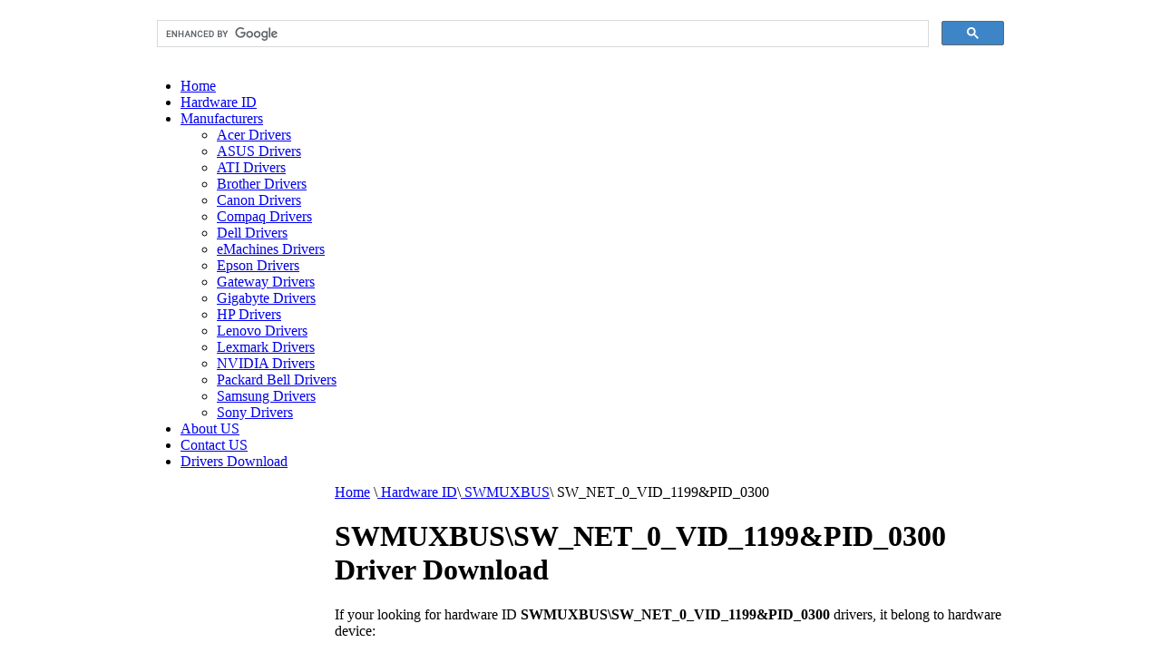

--- FILE ---
content_type: text/html; charset=UTF-8
request_url: https://www.driversdownloader.com/hardware-id/swmuxbus/sw_net_0_vid_1199&pid_0300
body_size: 13410
content:






<!DOCTYPE html PUBLIC "-//W3C//DTD XHTML 1.0 Transitional//EN" "http://www.w3.org/TR/xhtml1/DTD/xhtml1-transitional.dtd">
<html xmlns="http://www.w3.org/1999/xhtml" xml:lang="en-gb" lang="en-gb" slick-uniqueid="3">
<head>
  <meta http-equiv="Content-Type" content="text/html; charset=UTF-8">
<title>SWMUXBUS\SW_NET_0_VID_1199&PID_0300 Drivers Download for Windows XP, Vista, 7 & 8.</title>
<meta name="keywords" content="SWMUXBUS\SW_NET_0_VID_1199&PID_0300, SWMUXBUS\SW_NET_0_VID_1199&PID_0300 driver, SWMUXBUS\SW_NET_0_VID_1199&PID_0300 download, SWMUXBUS\SW_NET_0_VID_1199&PID_0300 updates" />
<meta name="description" content="SWMUXBUS\SW_NET_0_VID_1199&PID_0300 drivers download for Windows XP,Vista,7 & 8." />
  <link href="/favicon.ico" rel="shortcut icon" type="image/vnd.microsoft.icon">
  <link href="/Search.html?format=opensearch" rel="search" title="Search Drivers Downloader" type="application/opensearchdescription+xml">
  <style type="text/css">

	#wrapper { margin: 0 auto; width: 962px;padding:0;}
	.s-c-s #colmid { left:210px;}
	.s-c-s #colright { margin-left:-210px;}
	.s-c-s #col1pad { margin-left:210px;}
	.s-c-s #col2 { left:0px;width:210px;}
	.s-c-s #col3 { width:0px;}
	
	.s-c-x #colright { left:210px;}
	.s-c-x #col1wrap { right:210px;}
	.s-c-x #col1 { margin-left:210px;}
	.s-c-x #col2 { right:210px;width:210px;}
	
	.x-c-s #colright { margin-left:-0px;}
	.x-c-s #col1 { margin-left:0px;}
	.x-c-s #col3 { left:0px;width:0px;}
  </style>

<link rel="stylesheet" href="/templates/rt_afterburner/css/light2.css" type="text/css">
<!--[if lte IE 6]>
<script type="text/javascript" src="/templates/rt_afterburner/js/ie_suckerfish.js"></script>
<link rel="stylesheet" href="/templates/rt_afterburner/css/styles.ie.css" type="text/css" />
<![endif]-->
<!--[if lte IE 7]>
<link rel="stylesheet" href="/templates/rt_afterburner/css/styles.ie7.css" type="text/css" />
<![endif]-->

</head>

<body>

<script>
  <!-- Google search in DD.com -->
  (function() {
    var cx = '012492028298095200351:vt9zwewwr08';
    var gcse = document.createElement('script');
    gcse.type = 'text/javascript';
    gcse.async = true;
    gcse.src = (document.location.protocol == 'https:' ? 'https:' : 'http:') +
        '//www.google.com/cse/cse.js?cx=' + cx;
    var s = document.getElementsByTagName('script')[0];
    s.parentNode.insertBefore(gcse, s);
  })();
</script>

  <div class="background"></div>
  <div id="main">
	<div id="wrapper" class="foreground">
	    <div id="header">
    	  <div class="module">
		   <div class="module-body">
		     <gcse:search></gcse:search>
			</div>
	      </div>
    	  <a href="/hardware-id" id="logo"></a>
		</div>
		
		<div id="frank">


<div id="nav">
	<ul class="menu-nav">
		<li class="item-103"><a href="/">Home</a></li>
		<li
			class="item-104 current active "><a
			href="/hardware-id">Hardware ID</a></li>
		<li class="item-188 deeper parent "><a
			href="/manufacturers">Manufacturers</a>
			<ul>
				<li class="item-191"><a href="/acer-drivers">Acer Drivers</a></li>
				<li class="item-192"><a href="/asus-drivers">ASUS Drivers</a></li>
				<li class="item-194"><a href="/ati-drivers">ATI Drivers</a></li>
				<li class="item-222"><a href="/brother-drivers">Brother Drivers</a></li>
				<li class="item-195"><a href="/canon-drivers">Canon Drivers</a></li>
				<li class="item-196"><a href="/compaq-drivers">Compaq Drivers</a></li>
				<li class="item-197"><a href="/dell-drivers">Dell Drivers</a></li>
				<li class="item-198"><a href="/emachines-drivers">eMachines Drivers</a>
				</li>
				<li class="item-199"><a href="/epson-drivers">Epson Drivers</a></li>
				<li class="item-200"><a href="/gateway-drivers">Gateway Drivers</a>
				</li>
				<li class="item-224"><a href="/gigabyte-drivers">Gigabyte Drivers</a>
				</li>
				<li class="item-201"><a href="/hp-drivers">HP Drivers</a></li>
				<li class="item-202"><a href="/lenovo-drivers">Lenovo Drivers</a></li>
				<li class="item-223"><a href="/lexmark-drivers">Lexmark Drivers</a></li>
				
				<li class="item-203"><a href="/nvidia-drivers">NVIDIA Drivers</a></li>
				<li class="item-204"><a href="/packardbell-drivers">Packard Bell
						Drivers</a></li>
				<li class="item-205"><a href="/samsung-drivers">Samsung Drivers</a>
				</li>
				<li class="item-206"><a href="/sony-drivers">Sony Drivers</a></li>
			</ul></li>

		<li class="item-106"><a href="/Company/about-us.html">About US</a></li>
		<li class="item-168"><a href="/Contact-US.html">Contact US</a></li>
		<li class="item-155"><a href="/Drivers-Download/">Drivers Download</a>
		</li>
	<!-- <li class="item-185"><a href="/christmas/" style="color:red;font-size:20px;">Christmas Offer</a></li> -->
	</ul>
</div>

</div>
				
		<div id="message">
			<div id="system-message-container">
			</div>
		</div>
		
		<!--
<div id="showcase" class="dp100">
	<div class="background"></div>
	<div id="frank2">
	<div class="foreground">
		<div class="custom">
			<div class="showcase">
				<h2 style="text-align: center;">
					<img src="/images/driver/compatible_with.png" border="0"
						alt="Fit For Windows 8, 7, XP, Vista"
						title="Fit For Windows 8, 7, XP, Vista" width="233" height="54"
						style="float: right; margin: 0px 27px;" />Automatically Download Drivers for your Computer.
			  </h2>
				<h3 style="text-align: center;">
					Fix Windows XP, Vista, 7 & 8 Drivers Problem Free. Just <a
						href="http://down.driversdownloader.com/drivers_download/DriverNavigator_Setup.exe"
						title="Driver Navigator">Download</a> Now!
				</h3>
			</div>
		</div>
	</div>
</div>
</div> -->

<div id="showcase" class="dp100" style="display:none">
	<div class="background"></div>
	<div class="foreground">
		<div class="custom">
			<!-- <div class="showcase" ><a
						href="http://down.driversdownloader.com/drivers_download/DriverNavigator_Setup.exe"
						title="Driver Navigator">
				<img src="/images/dd.jpg"  style="height:112px;width:960px">
				</a>
			</div>-->
		</div>
	</div>
</div>				
        <div id="main-content" class="s-c-x">
            <div id="colmask" class="ckl-color2">
                <div id="colmid" class="cdr-color1">
                    <div id="colright" class="ctr-color1">
                    
                        <div id="col1wrap">
							<div id="col1pad">
                            	<div id="col1">
									<!--  Navi Menu -->
                            		<div class="breadcrumbs-pad">
                                        <div class="breadcrumbs">
											<a href="http://www.driversdownloader.com/" class="pathway">Home</a>

											<span class="sep">\</span><a href="/hardware-id/">	Hardware ID</a><span class="sep">\</span><a href="/hardware-id/swmuxbus">	SWMUXBUS</a><span class="sep">\</span> SW_NET_0_VID_1199&PID_0300											
										</div>

                                    </div>
                                    
                                    <!-- Content Div  -->
									<div class="component-pad">
									
								
										<div class="blog2"><div class="items-leading"><div class="leading-0"><h1>SWMUXBUS\SW_NET_0_VID_1199&PID_0300 Driver Download</h1><p>If your looking for hardware ID <b>SWMUXBUS\SW_NET_0_VID_1199&PID_0300</b> drivers, it belong to hardware device:</p>
<b><p>Sierra Wireless Network Adapter</p></b>
<p>You can find the driver files from below list:</p>
<table class="link-more-blue" style="width: 100%;" border="0" cellspacing="0" cellpadding="0">
<tbody>
<tr class="grid-head-wrap">
<td>File Name</td>
<td width="110">Size</td>
<td width="70">&nbsp;</td>
</tr>
<tr class="grid-row-single" style="vertical-align: top;"><td>MC5727 drivers.exe.zip&nbsp;&nbsp;</td><td>5.89 MB</td><td><a href="/download/MC5727-drivers.exe.zip.html">Download</a></td></tr><tr class="grid-row-double" style="vertical-align: top;"><td>SSV_Windows2.28.0082.exe&nbsp;&nbsp;</td><td>37.10 MB</td><td><a href="/download/SSV_Windows2.28.0082.exe.html">Download</a></td></tr><tr class="grid-row-single" style="vertical-align: top;"><td>Watcher_2266.exe&nbsp;&nbsp;</td><td>20.90 MB</td><td><a href="/download/Watcher_2266.exe.html">Download</a></td></tr>
</tbody>
</table></div></div></div>
                                   </div>
								</div>
							</div>
                        </div>

                        <div id="col2" class="color2">
	<div class="module">
		<h3 class="module-title">About US</h3>
		<div class="module-body"  style="padding-left: 0px; padding-right: 0px;padding-bottom: 5px;">
			<ul class="mostread">
				DriversDownloader.com have all drivers for Windows 10, 8.1, 7, Vista and XP. And for <strong>Windows 10, you can get it from here</strong>: <a style="text-decoration:underline;" href="https://www.drivereasy.com/redirect/tracking.php?affid=2310&pmtid=4&url=https://www.drivereasy.com/DriverEasy_Setup.exe&srcid=ddcom" rel="nofollow">Windows 10 drivers download</a>. From this website, you can find find almost drivers for the Dell, Acer, Lenovo, HP, Sony, Toshiba, AMD, NVIDIA, etc manufacturers.<br><br>
               And <strong>if you cannot find the drivers you want, try to</strong> <a style="text-decoration:underline;" href="https://www.drivereasy.com/redirect/tracking.php?affid=2310&pmtid=4&url=https://www.drivereasy.com/DriverEasy_Setup.exe&srcid=ddcom" rel="nofollow">download Driver Updater</a> to help you automatically find drivers, or just contact our support team, they will help you fix your driver problem.</ul>
		</div>
	</div>
	<div class="module">
		<h3 class="module-title">Drivers Articles</h3>
		<div class="module-body">
			<ul class="mostread">
				<li><a href="/Driver-Articles/how-to-find-drivers-for-unknown-devices.html">How To Find Drivers for Unknown Devices</a></li>
				<li><a href="/Driver-Articles/can-not-find-my-usb-drive-on-my-windows-vista-laptop.html">Can not find my usb drive on my windows Vista laptop</a></li>
				<li><a href="/Driver-Articles/why-do-i-need-to-update-drivers.html">Why do I need to update Drivers</a></li>
				<li><a href="/Driver-Articles/why-you-should-consider-using-a-drivers-update-tool.html">Why you should consider using a Drivers Update Tool？</a></li>
				<li><a	href="/Driver-Articles/drivers-backup-restore-uninstal.html">Drivers Backup, Restore &amp; Uninstall</a></li>
			</ul>
		</div>
	</div>
	<div class="module">

	<div class="module">
		<div class="module-body">
			<div class="custom">
				<a href="https://www.drivereasy.com/redirect/tracking.php?affid=2310&pmtid=4&url=https://www.drivereasy.com/DriverEasy_Setup.exe&srcid=ddcom" rel="nofollow"
					title="drivers download"> <img
					src="/images/drivers/drivers-downloader.jpg" border="0"
					alt="drivers download" title="drivers downloads" width="180"
					height="279"
					rel="nofollow"></a>
			</div>
		</div>
	</div>
</div>

                    </div>
                </div>
            </div>
        </div>
			
		<div class="module"
	style='background:#EDECFC'
			 >




			    <div class="module-body"

			style='padding-bottom: 0px;'

		>


<div class="custom"  style="background-image: url('/images/bg1.jpg')" >
	<div id="brands">
<div align="center"><br /><img src="/images/home_r16_c5.png" border="0" alt="" /></div>
</div>
<div id="browsers">
<div align="center"> </div>
<p style="text-align: center; margin-bottom: 0px; margin-top: 0px;"><span>Support 32-bit and 64-bit Windows: 10, 8.1, 7, Server 2008, Vista, Server 2003, XP-Home, XP-Pro </span><br /><span>All logos and trademarks are the properties of their respective owners.<br /><br /></span></p>
</div>
<div id="box" style="width: 0px; height: 0px; backgroud-color: blue; position: absolute; top:0px; right: 0px;">
<script type="text/javascript">// <![CDATA[
var _gaq = _gaq || [];
  _gaq.push(['_setAccount', 'UA-37084524-1']);
  _gaq.push(['_trackPageview']);

  (function() {
    var ga = document.createElement('script'); ga.type = 'text/javascript'; ga.async = true;
    ga.src = ('https:' == document.location.protocol ? 'https://ssl' : 'http://www') + '.google-analytics.com/ga.js';
    var s = document.getElementsByTagName('script')[0]; s.parentNode.insertBefore(ga, s);
  })();
// ]]></script>
</div></div>



        </div>
	</div>
			<div class="module"
	style="background:#333333;height:74px"
			 >




			    <div class="module-body"

			style="padding-bottom: 0px;"

		>


<div class="custom"  style="background-image: url('/images/bg2.jpg')" >
	<div id="brands2">
<p style="text-align: center; margin-bottom: 0px; margin-top: 0px; font-color: white;"><a href="http://www.driversdownloader.com/Company/about-us.html" rel="nofollow">About US</a> | <a href="/Contact-Us.html" rel="nofollow">Contect US</a> | <a href="http://www.driversdownloader.com/Company/privacy-policy.html" rel="nofollow">Privacy Pollcy </a> | <a href="http://www.driversdownloader.com/sitemap/index.html">Links </a>  | <a href="/christmas/" style="" rel="nofollow">Christmas</a> |             Copyright &copy 2019 DriversDownloader.com All rights are reserved.</p>
</div></div>



        </div>
	</div>




  </div>
</div>
        
	</div>
  </div>

</body>
</html>
